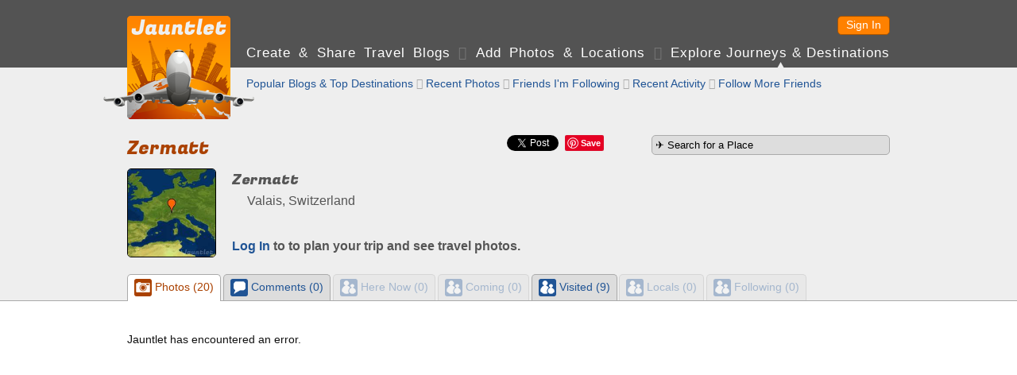

--- FILE ---
content_type: text/html; charset=UTF-8
request_url: https://jauntlet.com/zermatt-switzerland-travel-photos-trip-plan/-2554901
body_size: 17209
content:
<!doctype html>
<html lang="en" xml:lang="en">
<head prefix="og: http://ogp.me/ns# fb: http://ogp.me/ns/fb# jauntlet: http://ogp.me/ns/fb/jauntlet#">
<meta charset="UTF-8">
<meta http-equiv="Content-Security-Policy" content="default-src * 'unsafe-inline' 'unsafe-eval' data:">
<meta name="viewport" content="width=device-width, initial-scale=1" />

<link rel="icon" type="image/png" href="/favicon.png" />
<link rel="shortcut icon" href="/favicon.ico" />

<title>Zermatt, Switzerland - Meet People and Plan Trips - Jauntlet</title>
<meta name="description" content="Plan your trip to Zermatt, Switzerland with a social travel blog. Follow other travelers who have been or live there." />
<link rel="canonical" href="https://jauntlet.com/zermatt-switzerland-travel-photos-trip-plan/-2554901" />

<meta itemprop="url" content="https://jauntlet.com/zermatt-switzerland-travel-photos-trip-plan/-2554901" />

<meta property="fb:app_id" content="2377407611"/> 
<meta property="og:site_name" content="Jauntlet Travel Blog and Map"/> 

<meta property="al:ios:app_store_id" content="449467290"/> 
<meta property="al:ios:app_name" content="Jauntlet">
<meta property="al:android:package" content="com.tomsapps.jauntlet">
<meta property="al:android:app_name" content="Jauntlet">

<meta name="twitter:site" content="@jauntlet" />
<meta name="twitter:domain" content="jauntlet.com">
<meta name="twitter:app:id:iphone" content="449467290">
<meta name="twitter:app:name:iphone" content="Jauntlet">
<meta name="twitter:app:id:ipad" content="449467290">
<meta name="twitter:app:name:ipad" content="Jauntlet">
<meta name="twitter:app:id:googleplay" content="com.tomsapps.jauntlet">
<meta name="twitter:app:name:googleplay" content="Jauntlet">

<meta property="og:image" content="https://d1ihc1a3nnp99q.cloudfront.net/b245bff2a58cedee092fbcae55252493.jpg" />
<meta property="jauntlet:location:latitude" content="46.021256" />
<meta property="jauntlet:location:longitude" content="7.74912" />
<meta name="twitter:card" content="summary" />
<meta name="twitter:url" content="https://jauntlet.com/zermatt-switzerland-travel-photos-trip-plan/-2554901" />
<meta name="twitter:title" content="Zermatt, Switzerland" />
<meta name="twitter:description" content="Explore and make travel plans to Zermatt, Switzerland. 9 travelers have been here, 0 people are planning to come here, and 0 lcoals live here." />
<meta name="twitter:image" content="https://d1ihc1a3nnp99q.cloudfront.net/b245bff2a58cedee092fbcae55252493.jpg" />
<meta property="og:title" content="Zermatt, Switzerland - Meet People and Plan Trips - Jauntlet" />
<meta property="og:description" content="Plan your trip to Zermatt, Switzerland with a social travel blog. Follow other travelers who have been or live there." />
<meta property="og:url" content="https://jauntlet.com/zermatt-switzerland-travel-photos-trip-plan/-2554901" />
<meta property="og:type" content="article" />
<meta property="al:ios:url" content="jauntlet://url/https%3A%2F%2Fjauntlet.com%2Fzermatt-switzerland-travel-photos-trip-plan%2F-2554901/" />
<meta property="al:android:url" content="jauntlet://url/https%3A%2F%2Fjauntlet.com%2Fzermatt-switzerland-travel-photos-trip-plan%2F-2554901/" />
<meta name="twitter:app:url:iphone" content="jauntlet://url/https%3A%2F%2Fjauntlet.com%2Fzermatt-switzerland-travel-photos-trip-plan%2F-2554901/" />
<meta name="twitter:app:url:ipad" content="jauntlet://url/https%3A%2F%2Fjauntlet.com%2Fzermatt-switzerland-travel-photos-trip-plan%2F-2554901/" />
<meta name="twitter:app:url:googleplay" content="jauntlet://url/https%3A%2F%2Fjauntlet.com%2Fzermatt-switzerland-travel-photos-trip-plan%2F-2554901/" />
<meta itemprop="name" content="Zermatt, Switzerland - Meet People and Plan Trips - Jauntlet" />
<meta itemprop="image" content="https://d1ihc1a3nnp99q.cloudfront.net/b245bff2a58cedee092fbcae55252493.jpg" />
<!-- has issues? meta property="og:locale" content="en_US"/--> 

<link href='//fonts.googleapis.com/css?family=Fugaz+One' rel="stylesheet" type="text/css" />

<link href="/jquery/css/jauntlet/jquery-ui-1.10.3.custom.min.css" rel="stylesheet" type="text/css" />	






<link href="/shared/styles.css?v=20260125" rel="stylesheet" type="text/css" />
<link href="/shared/styles_www.css?v=20260125" rel="stylesheet" type="text/css" />


<style type="text/css">
.fb-like {position:relative;top:5px;}
</style>

<script type="text/javascript">

var ismobile = false;
var mobilesdk = 0;
var mobileapp = false;
var mobileappplatform = ""; 
var osversion = "0.0";

var ishome = false;

var sharescripts = true;

var domain = "https://jauntlet.com";
var amazonCloudJauntletUrl = "";
var settingscookiename = "settings8";
var errormessageurl = "/message/99";

var facebookAppId = "2377407611";
var facebookJavascript = true; // needed for like box ;
var facebookPermCookie = "";
var facebookPerms = "public_profile,email";

var smalljauntlet = false;
var fulljauntlet = false;

var maploadcount;


</script>

<script type="text/javascript" src="/jquery/js/jquery-1.8.3.min.js"></script>
<script type="text/javascript" src="/shared/scripts_www.js?v=20260125"></script>




</head>

<body>

<div id="outerwrapper">

<header id="header">

<div class="innerwrapper">

<div id="home_top" onclick="loadHome();" onmouseover="homeOver();" onmouseout="homeOut();"></div>

<nav id="loginnav">

<!--  
<button class="google_icon login_button" onclick="doExternalLogin('google','');"></button>
<button class="twitter_icon login_button" onclick="doExternalLogin('twitter','');"></button> 
<button class="instagram_icon login_button" onclick="doExternalLogin('instagram','');"></button> 
<button class="facebook_icon login_button" onclick="doExternalLogin('facebook','');"></button> 
-->
<button class="button login_button" onclick="loadUrl('/login?nextpage=https%3A%2F%2Fjauntlet.com%2Fzermatt-switzerland-travel-photos-trip-plan%2F-2554901');">Sign In</button> 


</nav><!-- loginnav -->

<nav id="mainnav">
<a href="javascript:loadJourneys();" class="unselected">Create &amp Share Travel Blogs</a>
 <span class='globe'>&#xF0FC;</span> <a href="/travel-photos-check-ins" class="unselected">Add Photos &amp; Locations</a>
 <span class='globe'>&#xF0FD;</span> <a href="/explore-journeys-travel-destinations" class="selected">Explore Journeys &amp; Destinations</a>
&nbsp;&nbsp;&nbsp;&nbsp;&nbsp;&nbsp;&nbsp;&nbsp;&nbsp;&nbsp;&nbsp;&nbsp;&nbsp;&nbsp;&nbsp;&nbsp;&nbsp;&nbsp;&nbsp;&nbsp;&nbsp;&nbsp;&nbsp;&nbsp;
</nav><!--mainnav-->

</div><!--inner-->

</header><!--header-->


<div id="backgroundwrapper">


<div id="subheader">

<div class="innerwrapper">

<div id="home_bottom" onclick="loadHome();" onmouseover="homeOver();" onmouseout="homeOut();"></div>

    
    <nav id="subnav">
    
        
    <a href="/explore-journeys-travel-destinations" class="unselected">Popular Blogs &amp; Top Destinations</a>
     <span class='globe'>&#xF0FE;</span>     <a href="/explore/snapshots.php" class="unselected">Recent Photos</a>
     <span class='globe'>&#xF0FC;</span>     <a href="/explore/allfriends.php" class="unselected">Friends I'm Following</a>
     <span class='globe'>&#xF0FD;</span>     <a href="/explore/friends.php" class="unselected">Recent Activity</a>
     <span class='globe'>&#xF0FE;</span>     <a href="/user/friends.php" class="unselected">Follow More Friends</a>
    
        
    </nav><!-- subnav -->
    
        

</div><!--subheaderinner-->

</div><!--subheader-->


<div id="content">


<div class="innerwrapper">



<aside class="rightcolumn">

<form action="/journey/select_city.php" method="get">
<input id="citysearchright" name="citysearchright" class="inputtext" style="width:290px;" value="&#9992; Search for a Place" />
<input type="hidden" name="search" value="1"/>
</form>






</aside><!--rightcolumn-->




<div class="maincolumn"><!--only one here because innerwrapper is above right-->



<div id="fb-root"></div>
<script async defer crossorigin="anonymous" src="https://connect.facebook.net/en_US/sdk.js#xfbml=1&version=v16.0&appId=2377407611&autoLogAppEvents=1" nonce="nStFWW0U"></script>

<style type="text/css">.fb-share-button{top:-3px;}</style>

<div id="sharediv"><!--div class="fb-like" data-href="https://jauntlet.com/zermatt-switzerland-travel-photos-trip-plan/-2554901" data-width="" data-layout="" data-action="" data-size="" data-share="true"></div--><div class="fb-share-button" data-href="https://jauntlet.com/zermatt-switzerland-travel-photos-trip-plan/-2554901" data-layout="button" data-size="small"><a target="_blank" href="https://www.facebook.com/sharer/sharer.php?u=https%3A%2F%2Fjauntlet.com%2Fzermatt-switzerland-travel-photos-trip-plan%2F-2554901&amp;src=sdkpreparse" class="fb-xfbml-parse-ignore">Share</a></div><div class="sharespacer"></div><a href="https://twitter.com/share" class="twitter-share-button" data-url="https://jauntlet.com/zermatt-switzerland-travel-photos-trip-plan/-2554901" data-text="Zermatt, Switzerland - Meet People and Plan Trips - Jauntlet" data-via="jauntlet" data-related="jauntlet" data-count="none" style="vertical-align:bottom;"></a><div class="sharespacer"></div><div style="display:inline-block;position:relative;top:-6px;"><a href="//pinterest.com/pin/create/button/?url=https%3A%2F%2Fjauntlet.com%2Fzermatt-switzerland-travel-photos-trip-plan%2F-2554901&description=Zermatt%2C+Switzerland+-+Meet+People+and+Plan+Trips+-+Jauntlet&media=https%3A%2F%2Fd1ihc1a3nnp99q.cloudfront.net%2Fb245bff2a58cedee092fbcae55252493.jpg" class="pin-it-button" count-layout="none" style="vertical-align:middle;"></a></div><div class="sharespacer"></div><div class="sharespacer"></div><div style="display:inline-block;height:20px;width:24px;position:relative;top:-8px;"></div></div>

<h1 itemprop='name' id='maintitle'>Zermatt</h1>




<div id="place_header">

<img src="https://d1ihc1a3nnp99q.cloudfront.net/b245bff2a58cedee092fbcae55252493.jpg" class="place_img"/>

<div class="place_info"><div class="place_names">

<h2 class="notopspace">Zermatt</h2>
<h3 class="normalfont smalltopspace"><img src='/flags/SZ.gif' class='flagicon'/> Valais, Switzerland</h3>


</div><!--place_names-->


<h3 class='notopspace'><a href='/login?nextpage=https%3A%2F%2Fjauntlet.com%2Fzermatt-switzerland-travel-photos-trip-plan%2F-2554901'>Log In</a> to to plan your trip and see travel photos.</h3>

</div><!--place_info-->

</div><!--place_header-->




</div><!--maincolumn--> 
</div><!--innerwrapper-->

<div class="clearspacer"></div>

<div id="profile_tabs" style="display:none;">

	<div class="innerwrapper"><ul>
    <li id="snapshotslink"><a href="#snapshotstab"><div class="iconbullet iconbulletinline ui-icon-camera"></div> Photos (20)</a></li>
    <li id="commentslink"><a href="#commentstab"><div class="iconbullet iconbulletinline ui-icon-chat"></div> Comments (0)</a></li>
	<li id="herelink"><a href="#heretab"><div class="iconbullet iconbulletinline ui-icon-friends"></div> Here Now (0)</a></li>
    <li id="cominglink"><a href="#comingtab"><div class="iconbullet iconbulletinline ui-icon-friends"></div> Coming (0)</a></li>
	<li id="beenlink"><a href="#beentab"><div class="iconbullet iconbulletinline ui-icon-friends"></div> Visited (9)</a></li>
    <li id="liveslink"><a href="#livestab"><div class="iconbullet iconbulletinline ui-icon-friends"></div> Locals (0)</a></li>
	<li id="friendslink"><a href="#friendstab"><div class="iconbullet iconbulletinline ui-icon-friends"></div> Following (0)</a></li>
	</ul></div>
    
    <div class="fullwidthtabs"><div class="innerwrapper">
    <div id="snapshotstab"></div>
    <div id="commentstab"><div id="comments"></div></div>
    <div id="heretab"></div>
    <div id="comingtab"></div>
    <div id="beentab"></div>
    <div id="livestab"></div>
    <div id="friendstab"></div>
    </div></div>

</div><!--profile_tabs-->




<script type="text/javascript">

var canonicalurl = "https://jauntlet.com/zermatt-switzerland-travel-photos-trip-plan/-2554901";

var objectid = "place_272_375";

var commenthash = "c35b327519162c51fd1fcb5ee96804f7";

var title = "Zermatt, Switzerland";

var featureid = "-2554901";

var cityid = "-3517996";

var now = 1769335129;

var maxlat = 46.156001465815;

var minlat = 45.886510534185;

var maxlon = 7.9431682770819;

var minlon = 7.5550717229181;

var totals = {"snapshots":"20","here":"0","coming":"0","been":"9","lives":"0","comments":"0","friends":0};


function doPageShow(){if(user=getUserCookie(),ismobile)"#"==$("#button_snapshots").attr("href")&&$("#button_snapshots").addClass("ui-disabled"),"#"==$("#button_here").attr("href")&&$("#button_here").addClass("ui-disabled"),"#"==$("#button_coming").attr("href")&&$("#button_coming").addClass("ui-disabled"),"#"==$("#button_been").attr("href")&&$("#button_been").addClass("ui-disabled"),"#"==$("#button_lives").attr("href")&&$("#button_lives").addClass("ui-disabled");else{$(window).scroll(function(){$(window).scrollTop()>=$(document).height()-$(window).height()-100&&(loadhighlight&&highlightpage>0&&"highlight"==currenttab?showHighlightPage(highlightpage):loadtab&&tabpage>0&&loadTab(currenttab,tabpage))}),$("#profile_tabs").css("display","block"),$("#profile_tabs").tabs({collapsible:!1,activate:function(){var t=$("#profile_tabs").tabs("option","active");0==t?showHighlightPage(1):1==t?(tabpage=0,displayComments(objectid,1,"#comments",canonicalurl,2,commenthash,title)):2==t?loadTab("here",1):3==t?loadTab("coming",1):4==t?loadTab("been",1):5==t?loadTab("lives",1):6==t&&loadTab("friends",1)}});var t=0,a=new Array;0==totals.snapshots&&(a.push(0),t=1),0==totals.here&&a.push(2),0==totals.coming&&a.push(3),0==totals.been&&a.push(4),0==totals.lives&&a.push(5),0==totals.friends&&a.push(6),$("#profile_tabs").css("display","block"),$("#profile_tabs").tabs("option","selected",t),$("#profile_tabs").tabs("option","disabled",a),0==t&&showHighlightPage(1)}}function showHighlightPage(t){currenttab="highlight",loadhighlight=!1;var a="/data/highlights.php?maxlat="+maxlat+"&minlat="+minlat+"&maxlon="+maxlon+"&minlon="+minlon+"&viewerid="+user.userid+"&showblog=1",e=new Array;showHighlights("#snapshotstab",t,a,function(t){highlightpage=t,loadhighlight=!0},e)}function loadTab(t,a){loadtab=!1,1==a&&(tabhtml=""),currenttab=t;var e="/data/place_people.php?featureid="+featureid+"&tab="+t+"&now="+now+"&maxlat="+maxlat+"&minlat="+minlat+"&maxlon="+maxlon+"&minlon="+minlon+"&page="+a+"&total=";"here"==t?e+=totals.here:"coming"==t?e+=totals.coming:"been"==t?e+=totals.been:"lives"==t?e+=totals.lives:"friends"==t&&(e+=totals.friends+"&userid="+encodeURIComponent(user.userid)+"&hash="+encodeURIComponent(user.hash)),$("#"+t+"tab").append("<div id='highlightloader' style='clear:left;padding:20px 0px 60px 0px;text-align:center;'><img src='/images/ajax-loader.gif'/></div>"),$.ajax({url:e,type:"GET",dataType:"json",success:function(a){if(a){for(var e=0;e<a.data.length;e++)tabhtml+=a.data[e];""==tabhtml&&(tabhtml="<div class='topspace'>No travelers.</div>",tabpage=0),$("#"+t+"tab").html(tabhtml),tabpage=a.nextpage,loadtab=!0}},error:function(){$("#"+t+"tab").html("<div class='topspace'>Error loading data.</div>"),tabpage=0}})}function addBucket(){$("#bucketbutton").html("<img src='/images/ajax-loader-small.gif'/>");var t="/data/bucket_add.php?userid="+user.userid+"&hash="+encodeURIComponent(user.hash)+"&cityid="+cityid;$.getJSON(t,function(t){1==t.success?$("#bucketbutton").html(title+" added to <a href='/journey/bucket.php'>travel bucket</a>."):$("#bucketbutton").html("Error adding to travel bucket.")}).fail(function(){delayedAjaxError()})}var user,loadhighlight=!0,highlightpage=1,highlightmaxpage=100,loadtab=!0,currenttab="",tabpage=1,tabhtml="";

			
</script>
	






</div><!--content-->




</div><!--backgroundwrapper-->


<footer id="footer">
<a href='/about-jauntlet-share-travel'>About Jauntlet</a>
<span class='globe'>&#xF0FC;</span> 
<a href='/help'>Help</a> 
<span class='globe'>&#xF0FD;</span> 
<a href='/terms'>Terms of Service</a> 
<span class='globe'>&#xF0FE;</span> 
<a href='/privacy'>Privacy Policy</a> 
<span class='globe'>&#xF0FC;</span> 
<a href='/travel-links'>Travel Links</a>
<span class='globe'>&#xF0FD;</span> 
<a href='/?version=m' rel="nofollow">Mobile Site</a>
<br/>
<a href="https://jauntlet.com/">Free Travel Blog with Map and Photos connecting to Facebook, Instagram and Twitter</a>
<span class='globe'>&#xF0FE;</span>
<a href="http://www.tomsapps.com" target="_blank"><span id="copyright">&copy;2026 Tom's Apps, LLC</a></span>
</footer>


</div><!--outerwrapper-->





<script type='text/javascript' src='/jquery/js/jquery-ui-1.10.4.custom.min.js'></script>
<script type='text/javascript' src='/shared/scripts.js?v=20260125'></script>

<!--script type="text/javascript" src="//s7.addthis.com/js/300/addthis_widget.js#pubid=ra-55b7d1b36b130d9e" async="async"></script-->


<script>
(function(i,s,o,g,r,a,m){i['GoogleAnalyticsObject']=r;i[r]=i[r]||function(){
(i[r].q=i[r].q||[]).push(arguments)},i[r].l=1*new Date();a=s.createElement(o),
m=s.getElementsByTagName(o)[0];a.async=1;a.src=g;m.parentNode.insertBefore(a,m)
})(window,document,'script','//www.google-analytics.com/analytics.js','ga');
ga('create', 'UA-26379592-3', 'auto');
ga('send', 'pageview');
</script>

</body>
</html>
